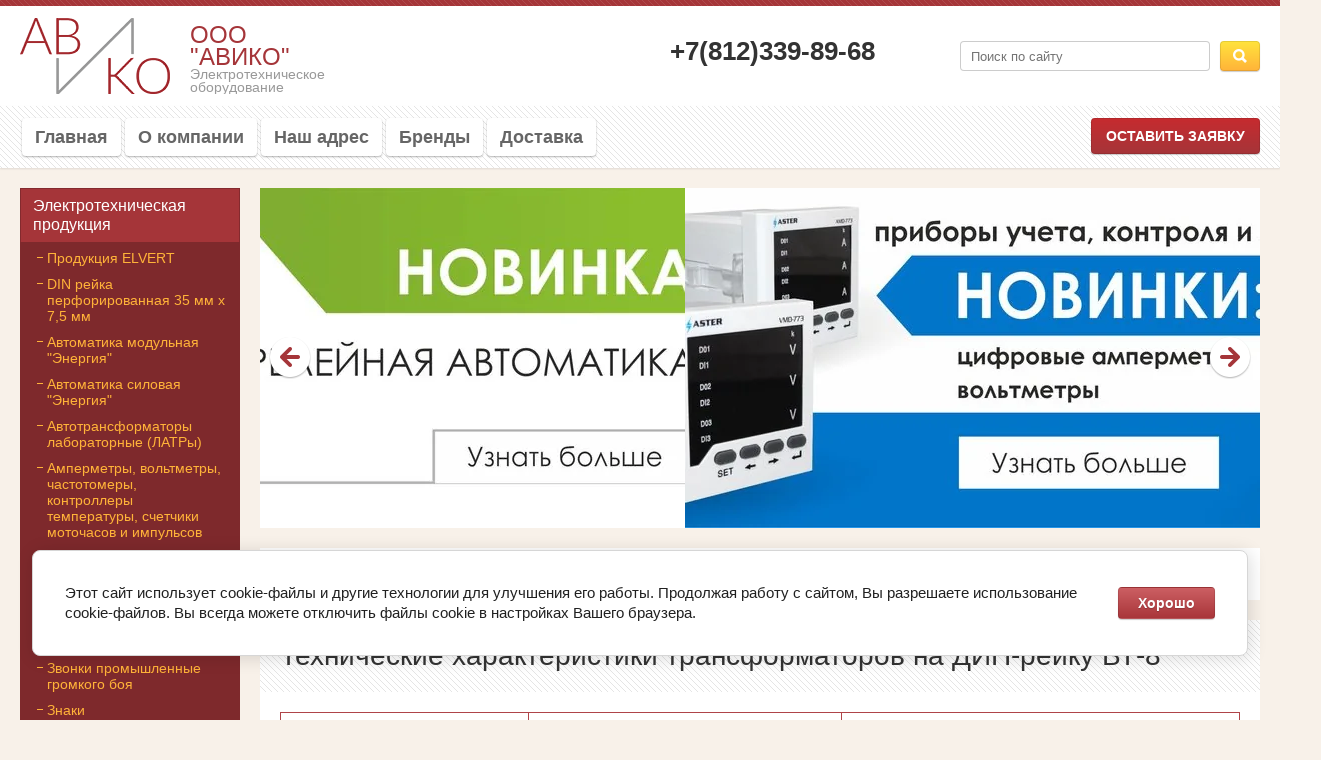

--- FILE ---
content_type: text/html; charset=utf-8
request_url: https://avicospb.ru/tekhnicheskiye-kharakteristiki-transformatorov-na-din-reyku-vt-8
body_size: 10096
content:

<!DOCTYPE html>
<html lang="ru">
<head>
<meta charset="utf-8">
<meta name="robots" content="all">
<!--[if IE]><meta http-equiv="X-UA-Compatible" content="IE=edge,chrome=1"><![endif]-->
<meta name="viewport" content="width=device-width, initial-scale=1.0, maximum-scale=1.0, user-scalable=0">
<meta name="format-detection" content="telephone=no">
<meta name="apple-mobile-web-app-capable" content="yes">
<meta name="SKYPE_TOOLBAR" content="SKYPE_TOOLBAR_PARSER_COMPATIBLE">
<meta name='wmail-verification' content='3fb8bd083a8b5777' />  
<title>Технические характеристики трансформаторов на ДИН-рейку ВТ-8</title>
<meta name="description" content="Технические характеристики трансформаторов на ДИН-рейку ВТ-8">
<meta name="keywords" content="Технические характеристики трансформаторов на ДИН-рейку ВТ-8">
<!---->
<link rel="stylesheet" href="/t/v654/images/css/styles.less.css">
<link rel="stylesheet" href="/g/css/styles_articles_tpl.css">  
<link rel="stylesheet" href="/t/v654/images/css/jquery.bxslider.css">
<link rel="stylesheet" href="/t/v654/images/photoswipe.css">
<link rel="stylesheet" href="/t/v654/images/default-skin.css">
<script src="/g/libs/jquery/1.10.2/jquery.min.js"></script>

            <!-- 46b9544ffa2e5e73c3c971fe2ede35a5 -->
            <script src='/shared/s3/js/lang/ru.js'></script>
            <script src='/shared/s3/js/common.min.js'></script>
        <link rel='stylesheet' type='text/css' href='/shared/s3/css/calendar.css' /><link rel='stylesheet' type='text/css' href='/shared/highslide-4.1.13/highslide.min.css'/>
<script type='text/javascript' src='/shared/highslide-4.1.13/highslide-with-html.packed.js'></script>
<script type='text/javascript'>
hs.graphicsDir = '/shared/highslide-4.1.13/graphics/';
hs.outlineType = null;
hs.showCredits = false;
hs.lang={cssDirection:'ltr',loadingText:'Загрузка...',loadingTitle:'Кликните чтобы отменить',focusTitle:'Нажмите чтобы перенести вперёд',fullExpandTitle:'Увеличить',fullExpandText:'Полноэкранный',previousText:'Предыдущий',previousTitle:'Назад (стрелка влево)',nextText:'Далее',nextTitle:'Далее (стрелка вправо)',moveTitle:'Передвинуть',moveText:'Передвинуть',closeText:'Закрыть',closeTitle:'Закрыть (Esc)',resizeTitle:'Восстановить размер',playText:'Слайд-шоу',playTitle:'Слайд-шоу (пробел)',pauseText:'Пауза',pauseTitle:'Приостановить слайд-шоу (пробел)',number:'Изображение %1/%2',restoreTitle:'Нажмите чтобы посмотреть картинку, используйте мышь для перетаскивания. Используйте клавиши вперёд и назад'};</script>
<link rel="icon" href="/favicon.ico" type="image/x-icon">

<!--s3_require-->
<link rel="stylesheet" href="/g/basestyle/1.0.1/article/article.css" type="text/css"/>
<link rel="stylesheet" href="/g/basestyle/1.0.1/cookie.message/cookie.message.css" type="text/css"/>
<link rel="stylesheet" href="/g/basestyle/1.0.1/article/article.brown.css" type="text/css"/>
<script type="text/javascript" src="/g/basestyle/1.0.1/article/article.js" async></script>
<link rel="stylesheet" href="/g/basestyle/1.0.1/cookie.message/cookie.message.brown.css" type="text/css"/>
<script type="text/javascript" src="/g/basestyle/1.0.1/cookie.message/cookie.message.js" async></script>
<!--/s3_require-->

<script src="/t/v654/images/jquery.bxslider.js"></script>
<script src="/t/v654/images/scroll.js"></script>
<script src="/t/v654/images/scrolltop.js"></script>
<script src="/t/v654/images/css3-mediaqueries.js"></script>
<script src="/t/v654/images/scripts.js"></script>
<script src="/t/v654/images/photoswipe.min.js" charset="utf-8"></script>
<script src="/t/v654/images/photoswipe-ui-default.min.js" charset="utf-8"></script>

<link rel="stylesheet" href="/t/v654/images/css/page.scss.css">

<!--[if lt IE 9]>
<script src="/g/libs/html5shiv/html5.js"></script>
<![endif]-->
</head>
<body>
    <div class="mobile-panel">
        <a href="/map"><span class="map"></span></a>
        <a href="/mail"><span class="mail"></span></a>
        <a href="tel:+7(812)339-89-68"><span class="phone"></span></a>
        <a href="javascript:void(0);" class="site-up"><span class="to_up"></span></a>
    </div>
    <div class="site-wrap">
        <header>
            <div class="top-line">
                <div class="inner">
                    <div class="left-menu-title"><span></span></div>
                    <form action="/search" method="get" class="search-form2">
                      <input name="search" type="text" placeholder="Поиск по сайту">
                      <div class="sub-wrap"><input type="submit" value=""></div>
                    <re-captcha data-captcha="recaptcha"
     data-name="captcha"
     data-sitekey="6LddAuIZAAAAAAuuCT_s37EF11beyoreUVbJlVZM"
     data-lang="ru"
     data-rsize="invisible"
     data-type="image"
     data-theme="light"></re-captcha></form>
                </div>
            </div>
            <aside>
                <div class="inner">
                    
                        <div class="company-name">
                            <!--<div class="logo-pic">
                                <a href="http://avicospb.ru">
                                    <img src="/d/" alt="" />
                                </a>
                            </div>-->
                            <div class="text-wrap">
                             <div class="logo"></div>
                             <div class="logo-text">ООО &quot;АВИКО&quot;</div>
                             <div class="activity">Электротехническое       оборудование</div>
                            </div>
                        </div>
                        <div class="right-side">
                            <form action="/search" method="get" class="search-form" >
                            <input name="search" type="text" placeholder="Поиск по сайту">
                            <div class="sub-wrap"><input type="submit" value=""></div>
                            <re-captcha data-captcha="recaptcha"
     data-name="captcha"
     data-sitekey="6LddAuIZAAAAAAuuCT_s37EF11beyoreUVbJlVZM"
     data-lang="ru"
     data-rsize="invisible"
     data-type="image"
     data-theme="light"></re-captcha></form>
                            <div class="site-phone">
                                <div class="title"></div>
                                <div class="tel">
																			<div><a href="tel:+7(812)339-89-68">+7(812)339-89-68</a></div>
									                                </div>
                            </div>
                        </div>
                       
                </div>
            </aside>
            <nav>
                <div class="inner">
                                            <ul class="top-menu">
                                                                                            	<li><a href="/" >Главная</a></li>
                                                                                                                            	<li><a href="/o_kompanii" >О компании</a></li>
                                                                                                                            	<li><a href="/address" >Наш адрес</a></li>
                                                                                                                            	<li><a href="/brendy" >Бренды</a></li>
                                                                                                                            	<li><a href="/delivery" >Доставка</a></li>
                                                                                   </ul>
                                        <a href="/mail" class="button1">Оставить заявку</a>
                </div>
            </nav>
        </header>
        <div class="content">
            
                <div class="left-side">
                    <ul class="left-menu">
                                                                                <li><a href="/elektrotekhnicheskaya-produktsiya" ><span>Электротехническая продукция</span></a>
                                                                                                                        <ul>
                                                                                <li><a href="/avtomatika-elvert" >Продукция ELVERT</a>
                                                                                                                        </li>
                                                                                                    <li><a href="/din-reyka-perforirovannaya-35-mm-kh-7-5-mm" >DIN рейка перфорированная 35 мм х 7,5 мм</a>
                                                                                                                        </li>
                                                                                                    <li><a href="/avtomatika-modulnaya-energiya" >Автоматика модульная "Энергия"</a>
                                                                                                                        </li>
                                                                                                    <li><a href="/avtomatika-silovaya-energiya" >Автоматика силовая "Энергия"</a>
                                                                                                                        </li>
                                                                                                    <li><a href="/avtotransformatory-laboratornyye-latry" >Автотрансформаторы лабораторные (ЛАТРы)</a>
                                                                                                                        </li>
                                                                                                    <li><a href="/ampermetry-voltmetry-chastotomery-transformatornogo-vklyucheniya" >Амперметры, вольтметры, частотомеры, контроллеры температуры, счетчики моточасов и импульсов</a>
                                                                                                                        </li>
                                                                                                    <li><a href="/vyklyuchateli-pedalnyye" >Выключатели педальные</a>
                                                                                                                        </li>
                                                                                                    <li><a href="/vyklyuchateli-poplavkovyye-datchiki-urovnya-zhidkosti" >Выключатели поплавковые (датчики уровня жидкости)</a>
                                                                                                                        </li>
                                                                                                    <li><a href="/zazemleniye-i-zashchita-oborudovaniya" >Заземление и защита оборудования</a>
                                                                                                                        </li>
                                                                                                    <li><a href="/zvonki-promyshlennyye-gromkogo-boya" >Звонки промышленные громкого боя</a>
                                                                                                                        </li>
                                                                                                    <li><a href="/znaki-elektrobezopasnosti-samokleyushchiyesya" >Знаки электробезопасности самоклеющиеся</a>
                                                                                                                        </li>
                                                                                                    <li><a href="/izolenta-pvkh-i-khb" >Изолента ПВХ 19мм, 15мм</a>
                                                                                                                        </li>
                                                                                                    <li><a href="/izolyatory-shinnyye-opornyye-sm" >Изоляторы шинные опорные SM</a>
                                                                                                                        </li>
                                                                                                    <li><a href="/kabel-kanal-pvkh-perforirovannyy" >Кабель-канал ПВХ</a>
                                                                                                                        </li>
                                                                                                    <li><a href="/kabelnye-vvody-salniki-plastikovye-pg-mg-latunnye-pgm-mgm" >Кабельные вводы (сальники) пластиковые PG, MG, латунные PGM, MGM</a>
                                                                                                                        </li>
                                                                                                    <li><a href="/kabelnyye-protyazhki-dlya-zakladki-kabelya" >Кабельные протяжки для закладки кабеля</a>
                                                                                                                        </li>
                                                                                                    <li><a href="/klapany-elektromagnitnyye-3s" >Клапаны электромагнитные 3S</a>
                                                                                                                        </li>
                                                                                                    <li><a href="/klemmnyye-kolodki-iz-polietilena-i-poliamida" >Клеммные колодки из полиэтилена и полиамида</a>
                                                                                                                        </li>
                                                                                                    <li><a href="/klemmnyye-kolodki-v-korpuse-bloki-zazhimov-tv-ts-bz-din-na-din-reyku" >Клеммные колодки в корпусе, блоки зажимов ТВ, ТС, БЗ-DIN на DIN рейку</a>
                                                                                                                        </li>
                                                                                                    <li><a href="/klemmy-na-din-reyku-zazhimnyye-zni-jxb-klemmy-vvodnyye-silovyye-kvs" >Клеммы на DIN-рейку зажимные ЗНИ, JXB, клеммы вводные силовые КВС</a>
                                                                                                                        </li>
                                                                                                    <li><a href="/klemmy-montazhnyye-soyedinitelnyye-smk-kpn" >Клеммы монтажные соединительные СМК, КПН</a>
                                                                                                                        </li>
                                                                                                    <li><a href="/klemmy-keramicheskie-vintovye-kkv" >Клеммы керамические винтовые ККВ</a>
                                                                                                                        </li>
                                                                                                    <li><a href="/kommutatsionnoye-oborudovaniye-kontaktory-elektromagnitnyye-kmi-teplovyye-rele-lr-bloki-dopolnitelnykh-kontaktov-dn-dt" >Коммутационное оборудование контакторы электромагнитные КМИ, тепловые реле LR, блоки дополнительных контактов DN, DT</a>
                                                                                                                        </li>
                                                                                                    <li><a href="/konechnyye-putevyye-vyklyuchateli-hl-lxk-az-tsk-me" >Конечные (Путевые) выключатели HL, LXK, AZ, TSK, ME</a>
                                                                                                                        </li>
                                                                                                    <li><a href="/korobki-raspredelitelnyye-plastikovyye-i-metallicheskiye" >Коробки распределительные пластиковые и металлические</a>
                                                                                                                        </li>
                                                                                                    <li><a href="/krepezhnyye-izdeliya-i-markirovka-kabelnyye-styazhki-kabelnyye-birki-dyubel-khomuty-skoby-ploshchadki" >Крепежные изделия и маркировка, кабельные стяжки, кабельные бирки, дюбель-хомуты, скобы крепежные, клипсы</a>
                                                                                                                        </li>
                                                                                                    <li><a href="/metallorukava-i-aksessuary" >Металлорукава и аксессуары</a>
                                                                                                                        </li>
                                                                                                    <li><a href="/modulnyye-ustroystva-zashchity-toka-i-napryazheniya-ustroystva-indikatsii" >Модульные устройства защиты тока и напряжения, измерительное оборудование</a>
                                                                                                                        </li>
                                                                                                    <li><a href="/nakonechniki-izolirovannyye-pod-opressovku" >Наконечники изолированные под опрессовку</a>
                                                                                                                        </li>
                                                                                                    <li><a href="/nakonechniki-mednyye-i-alyuminiyevyye-pod-opressovku" >Наконечники медные и алюминиевые под опрессовку</a>
                                                                                                                        </li>
                                                                                                    <li><a href="/posty-dlya-telfera-pkt-knopochnyye-posty-vki-korpusa-dlya-ustanovki-knopok-upravleniya-kp" >Посты для тельфера ПКТ, кнопочные посты ВКИ, корпуса для установки кнопок управления КП</a>
                                                                                                                        </li>
                                                                                                    <li><a href="/preobrazovateli-napryazheniya-invertory-akkumulyatory" >Преобразователи напряжения, инверторы, аккумуляторы</a>
                                                                                                                        </li>
                                                                                                    <li><a href="/rele-promezhutochnyye-rele-vremeni-kolodki-dlya-rele-releynyye-bazy" >Реле промежуточные, реле времени, колодки для реле (Релейные базы)</a>
                                                                                                                        </li>
                                                                                                    <li><a href="/rubilniki-i-vyklyuchateli-raz-yediniteli-qs5-sc-68-wp-vr32" >Рубильники и выключатели-разъединители QS5, SC-68, WP</a>
                                                                                                                        </li>
                                                                                                    <li><a href="/svarochnyye-apparaty-sai" >Сварочные аппараты САИ</a>
                                                                                                                        </li>
                                                                                                    <li><a href="/svetilniki-i-komplektuyushchiye" >Светильники и комплектующие</a>
                                                                                                                        </li>
                                                                                                    <li><a href="/szhimy-otvetvitelnyye-u731-u872" >Сжимы ответвительные У731 - У872</a>
                                                                                                                        </li>
                                                                                                    <li><a href="/soyedinitelnyye-izoliruyushchiye-zazhimy-siz-klemmy-odnostoronniye-soyedinitelnyye-ttv" >Соединительные изолирующие зажимы СИЗ, клеммы односторонние соединительные ТТВ</a>
                                                                                                                        </li>
                                                                                                    <li><a href="/silovyye-raz-yemy-promyshlennogo-naznacheniya-ip44-i-ip67" >Силовые разъемы промышленного назначения IP44 и IP67</a>
                                                                                                                        </li>
                                                                                                    <li><a href="/spiralnaya-obmotka-dlya-provodov-universalnaya" >Спиральная обмотка для проводов универсальная</a>
                                                                                                                        </li>
                                                                                                    <li><a href="/stabilizatory-napryazheniya" >Стабилизаторы напряжения</a>
                                                                                                                        </li>
                                                                                                    <li><a href="/trubki-termousazhivayemyye-2-1-3-1-4-1-6-1" >Трубки термоусаживаемые 2:1, 3:1, 4:1, 6:1</a>
                                                                                                                        </li>
                                                                                                    <li><a href="/taymery-programmiruyemyye" >Таймеры программируемые</a>
                                                                                                                        </li>
                                                                                                    <li><a href="/truby-gofrirovannyye-pvkh-pnd-gladkiye-stroitelnyye-pvkh-mufty-dlya-trub" >Трубы гофрированные ПВХ, ПНД, гладкие строительные ПВХ, муфты для труб.</a>
                                                                                                                        </li>
                                                                                                    <li><a href="/ustroystva-upravleniya-i-indikatsii" >Устройства управления и индикации</a>
                                                                                                                        </li>
                                                                                                    <li><a href="/shiny-nulevyye" >Шины нулевые</a>
                                                                                                                        </li>
                                                                                                    <li><a href="/shiny-nulevyye-v-korpuse-kross-moduli-raspredelitelnyye-bloki-rb" >Шины нулевые в корпусе (кросс модули), распределительные блоки РБ</a>
                                                                                                                        </li>
                                                                                                    <li><a href="/shiny-soyedinitelnyye-dlya-avtomaticheskikh-vyklyuchateley" >Шины соединительные для автоматических выключателей</a>
                                                                                                                        </li>
                                                                                                    <li><a href="/shchitovaya-produktsiya" >Щитовая продукция</a>
                                                                                                                        </li>
                                                                                                    <li><a href="/elektroustanovochnyye-izdeliya-rozetki-vyklyuchateli-udliniteli-vilki-elektricheskiye-patrony" >Электроустановочные изделия. Розетки, выключатели, удлинители, вилки электрические, патроны</a>
                                                                                                                        </li>
                                        </ul>
                    </li>
                                                                                                    <li><a href="/otzyvy" ><span>Отзывы</span></a>
                                                                                                                        </li>
                                                                                                    <li><a href="/voprosy_i_otvety" ><span>Вопросы и ответы</span></a>
                                                                                                                        </li>
                                                                                                    <li><a href="/users" ><span>Регистрация</span></a>
                                                                                </li>
                    </ul>
                                        <div class="edit-block-wrap">
                        <div class="edit-block-title"></div>
                        <div class="pic">
                        	<img src="" alt="" />
                        </div>
                        <div class="edit-block-body">
                            
                        </div>
                    </div>

                                        <div class="informers">
                        
                    </div>
                </div>
                <div class="content-body">
                                      <div class="slider-wrap">
                      <ul class="bx-slider slider-on">
                         
                         <li>
                                                          <a href="https://avicospb.ru/releynaya-avtomatika"><img src="/thumb/2/6uCYwk67jEW4DfeI8fTa5w/1000c350/d/banner_releynaya_avtomatika.jpg" alt=""></a>
                                                          </li>
                          
                         <li>
                                                          <a href="https://avicospb.ru/analogovyye-i-tsifrovyye-izmeritelnyye-pribory-aster"><img src="/thumb/2/FfmKHcwFsLY-VgF8Wt5ipA/1000c350/d/banner_tsifrovyye_ampermetry_i_voltmetry.jpg" alt=""></a>
                                                          </li>
                          
                         <li>
                                                          <a href="https://avicospb.ru/ustroystva-kompensatsii-reaktivnoy-moshchnosti"><img src="/thumb/2/cocCHlbP8A_zF0DEppfYGg/1000c350/d/ykrm.jpg" alt=""></a>
                                                          </li>
                          
                         <li>
                                                          <a href="https://avicospb.ru/dopolnitelnoye-oborudovaniye"><img src="/thumb/2/Ba3mWW9WbIMF-8S5cD9hGw/1000c350/d/dop_oborudovanie.jpg" alt=""></a>
                                                          </li>
                          
                         <li>
                                                          <a href="/transformatory-toka-izmeritelnyye-0-66-kv-aster"><img src="/thumb/2/2C-MeCQCH66Xhtlz0n7ozA/1000c350/d/tt-b.jpg" alt=""></a>
                                                          </li>
                          
                         <li>
                                                          <a href="https://avicospb.ru/avtomaticheskiye-vyklyuchateli-z406-z606-ez113-va47-29"><img src="/thumb/2/dTkd-jblvQigAtKG9jCRsw/1000c350/d/avtomaticheskie_vikluchateli.jpg" alt=""></a>
                                                          </li>
                          
                         <li>
                                                          <a href="https://avicospb.ru/vozdushnyye-avtomaticheskiye-vyklyuchateli-e5k"><img src="/thumb/2/4V4K9Gkzjnkxz_qE415Lng/1000c350/d/new_banner_5.jpg" alt=""></a>
                                                          </li>
                                               </ul>
                   </div>
                                
                
               
<div class="site_path" data-url="/tekhnicheskiye-kharakteristiki-transformatorov-na-din-reyku-vt-8"><a href="/">Главная</a> / <a href="/elektrotekhnicheskaya-produktsiya">Электротехническая продукция</a> / <a href="/avtomatika-modulnaya-energiya">Автоматика модульная "Энергия"</a> / <a href="/dopolnitelnyye-ustroystva-na-din-reyku-modulnogo-ispolneniya-energiya">Дополнительные устройства на DIN-рейку модульного исполнения "Энергия"</a> / Технические характеристики трансформаторов на ДИН-рейку ВТ-8</div>                     
                <div class="h1"> 
                  <h1>Технические характеристики трансформаторов на ДИН-рейку ВТ-8</h1>
                </div>
                
                <div class="content-fill">




	<table align="center" border="0" class="table1">
<tbody>
<tr>
<td style="text-align: center;">Внешний вид</td>
<td style="text-align: center;">Схема подключения</td>
<td style="text-align: center;">Габаритные размеры</td>
</tr>
<tr>
<td style="text-align: center;"><img alt="Трансформатор понижающий на Дин реку ВТ-8" height="160" src="/thumb/2/YzzhZN_LtNngm9iy5xBiag/180r160/d/transformator_ponizhayushchiy_na_din_reku_vt-8.jpg" style="border-width: 0;" width="107" /></td>
<td style="text-align: center;"><img alt="Схема подключения трансформатора ВТ8" height="160" src="/thumb/2/LsmSr0t0fjNcJ_eDisr4JA/180r160/d/skhema_podklyucheniya_transformatora_vt8.jpg" style="border-width: 0;" width="139" /></td>
<td style="text-align: center;"><a href="/thumb/2/DDKOSwkaAWHIE5U3piuFMw/r/d/transformator_vt8_razmery.jpg" class="highslide" onclick="return hs.expand(this)"><img alt="Трансформатор ВТ8 размеры" height="135" src="/thumb/2/DGAh7J_02GyCjeFBfNi8xg/180r160/d/transformator_vt8_razmery.jpg" style="border-width: 0;" width="180" /></a></td>
</tr>
</tbody>
</table>
<p>&nbsp;</p>
<table align="center" border="0" cellpadding="25" cellspacing="25" class="table1"><caption><strong>Технические характеристики трансформаторов ВТ-8 на ДИН рейку</strong></caption>
<tbody>
<tr>
<td>Входное напряжение (В)</td>
<td style="text-align: center;">~220</td>
</tr>
<tr>
<td>Выходное напряжение (В)</td>
<td style="text-align: center;">~8,12,24</td>
</tr>
<tr>
<td>Номинальная частота (Гц)</td>
<td style="text-align: center;">50 (60)</td>
</tr>
<tr>
<td>Номинальная мощность (ВА)</td>
<td style="text-align: center;">8</td>
</tr>
<tr>
<td>
<p>Температура окружающей среды (С)</p>
</td>
<td style="text-align: center;">-25 +55</td>
</tr>
<tr>
<td>Допустимые значения проводников (мм2)</td>
<td style="text-align: center;">6</td>
</tr>
<tr>
<td>Степень защиты по ГОСТ 14254-96 (IP)&nbsp;</td>
<td style="text-align: center;">IP20</td>
</tr>
</tbody>
</table>

	
</div>
</div>
         
        </div>         
        <div class="clear-wrap"></div>
    </div>
    <footer>
        <aside>
            <div class="footer-left">
                <div class="site-name">
                    			    			    			    			    <p>Copyright &copy; 2017-2022 ООО &ldquo;АВИКО&rdquo;&nbsp;</p>

<p>&nbsp;</p>
                </div>
                            </div>
            <div class="bottom-addres">
                198216, Санкт-Петербург, Трамвайный проспект, д. 32 Режим работы: с 9:00 до 17:30 (кроме выходных и праздничных дней)</br> info@avicospb.ru
            </div>
            <div class="scroll"></div>
            <div class="footer-right">
                <div class="site-copyright">
                   <span style='font-size:14px;' class='copyright'><!--noindex--> <span style="text-decoration:underline; cursor: pointer;" onclick="javascript:window.open('https://megagr'+'oup.ru/?utm_referrer='+location.hostname)" class="copyright"><img src="https://cp21.megagroup.ru/g/mlogo/25x25/grey/dark.png" alt="Мегагрупп.ру" style="vertical-align: middle;">Мегагрупп.ру</span> <!--/noindex--></span>
                </div>
                <div class="counters">
                  <!-- Yandex.Metrika informer -->
<a href="https://metrika.yandex.ru/stat/?id=44492467&amp;from=informer"
target="_blank" rel="nofollow"><img src="https://informer.yandex.ru/informer/44492467/3_0_FFFF20FF_FFFF00FF_0_pageviews"
style="width:88px; height:31px; border:0;" alt="Яндекс.Метрика" title="Яндекс.Метрика: данные за сегодня (просмотры, визиты и уникальные посетители)" class="ym-advanced-informer" data-cid="44492467" data-lang="ru" /></a>
<!-- /Yandex.Metrika informer -->

<!-- Yandex.Metrika counter -->
<script type="text/javascript">
    (function (d, w, c) {
        (w[c] = w[c] || []).push(function() {
            try {
                w.yaCounter44492467 = new Ya.Metrika({
                    id:44492467,
                    clickmap:true,
                    trackLinks:true,
                    accurateTrackBounce:true
                });
            } catch(e) { }
        });

        var n = d.getElementsByTagName("script")[0],
            s = d.createElement("script"),
            f = function () { n.parentNode.insertBefore(s, n); };
        s.type = "text/javascript";
        s.async = true;
        s.src = "https://mc.yandex.ru/metrika/watch.js";

        if (w.opera == "[object Opera]") {
            d.addEventListener("DOMContentLoaded", f, false);
        } else { f(); }
    })(document, window, "yandex_metrika_callbacks");
</script>
<noscript><div><img src="https://mc.yandex.ru/watch/44492467" style="position:absolute; left:-9999px;" alt="" /></div></noscript>
<!-- /Yandex.Metrika counter -->
<!--LiveInternet counter--><script type="text/javascript"><!--
document.write("<a href='http://www.liveinternet.ru/click' "+
"target=_blank><img src='//counter.yadro.ru/hit?t13.5;r"+
escape(document.referrer)+((typeof(screen)=="undefined")?"":
";s"+screen.width+"*"+screen.height+"*"+(screen.colorDepth?
screen.colorDepth:screen.pixelDepth))+";u"+escape(document.URL)+
";"+Math.random()+
"' alt='' title='LiveInternet: показано число просмотров за 24"+
" часа, посетителей за 24 часа и за сегодня' "+
"border='0' width='88' height='31'><\/a>")
//--></script><!--/LiveInternet-->
<!--__INFO2026-01-27 01:17:27INFO__-->

                </div>
            </div>
        </aside>
    </footer>

<!-- assets.bottom -->
<!-- </noscript></script></style> -->
<script src="/my/s3/js/site.min.js?1769494365" ></script>
<script >/*<![CDATA[*/
var megacounter_key="70ee047b4a393d1cfb5e7c0c268372f3";
(function(d){
    var s = d.createElement("script");
    s.src = "//counter.megagroup.ru/loader.js?"+new Date().getTime();
    s.async = true;
    d.getElementsByTagName("head")[0].appendChild(s);
})(document);
/*]]>*/</script>


					<!--noindex-->
		<div id="s3-cookie-message" class="s3-cookie-message-wrap">
			<div class="s3-cookie-message">
				<div class="s3-cookie-message__text">
					Этот сайт использует cookie-файлы и другие технологии для улучшения его работы. Продолжая работу с сайтом, Вы разрешаете использование cookie-файлов. Вы всегда можете отключить файлы cookie в настройках Вашего браузера.
				</div>
				<div class="s3-cookie-message__btn">
					<div id="s3-cookie-message__btn" class="g-button">
						Хорошо
					</div>
				</div>
			</div>
		</div>
		<!--/noindex-->
	
<script >/*<![CDATA[*/
$ite.start({"sid":1588982,"vid":1597438,"aid":1886418,"stid":4,"cp":21,"active":true,"domain":"avicospb.ru","lang":"ru","trusted":false,"debug":false,"captcha":3,"onetap":[{"provider":"vkontakte","provider_id":"51976936","code_verifier":"xEh0VcNE3ZDZIjIzNNMYzY2gVhDzMjj2GIzT5ZNjMOh"}]});
/*]]>*/</script>
<!-- /assets.bottom -->
</body>
</html>

--- FILE ---
content_type: application/javascript
request_url: https://avicospb.ru/t/v654/images/scroll.js
body_size: 131
content:
if (window.matchMedia('(min-width: 1366px)').matches){
$(document).ready(function(){
$(window).scroll(function(){
if ($(this).scrollTop() > 300) {
$('.scroll').fadeIn();
} else {
$('.scroll').fadeOut();
}
});
$('.scroll').click(function(){
$("html, body").animate({ scrollTop: 0 }, 600);
return false;
});
});
};

--- FILE ---
content_type: text/javascript
request_url: https://counter.megagroup.ru/70ee047b4a393d1cfb5e7c0c268372f3.js?r=&s=1280*720*24&u=https%3A%2F%2Favicospb.ru%2Ftekhnicheskiye-kharakteristiki-transformatorov-na-din-reyku-vt-8&t=%D0%A2%D0%B5%D1%85%D0%BD%D0%B8%D1%87%D0%B5%D1%81%D0%BA%D0%B8%D0%B5%20%D1%85%D0%B0%D1%80%D0%B0%D0%BA%D1%82%D0%B5%D1%80%D0%B8%D1%81%D1%82%D0%B8%D0%BA%D0%B8%20%D1%82%D1%80%D0%B0%D0%BD%D1%81%D1%84%D0%BE%D1%80%D0%BC%D0%B0%D1%82%D0%BE%D1%80%D0%BE%D0%B2%20%D0%BD%D0%B0%20%D0%94%D0%98%D0%9D-%D1%80%D0%B5%D0%B9%D0%BA%D1%83%20%D0%92%D0%A2-8&fv=0,0&en=1&rld=0&fr=0&callback=_sntnl1769508387045&1769508387045
body_size: 95
content:
//:1
_sntnl1769508387045({date:"Tue, 27 Jan 2026 10:06:27 GMT", res:"1"})